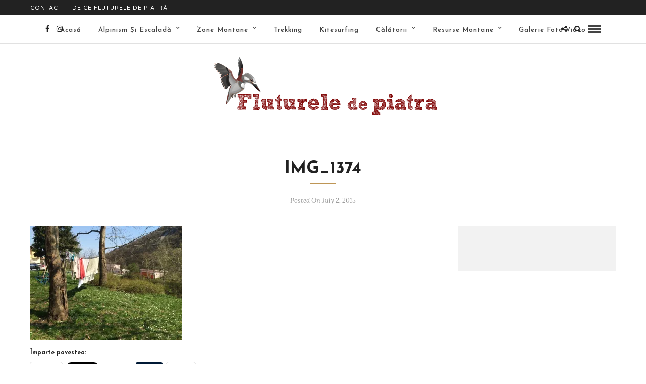

--- FILE ---
content_type: text/html; charset=UTF-8
request_url: https://flutureledepiatra.ro/pestera-ledenka-si-orasul-vratsa-bulgaria/img_1374/
body_size: 15386
content:
<!DOCTYPE html>
<html lang="en-US"
 xmlns:fb="http://www.facebook.com/2008/fbml" >
<head>

<link rel="profile" href="http://gmpg.org/xfn/11" />
<link rel="pingback" href="https://flutureledepiatra.ro/xmlrpc.php" />

			<link rel="shortcut icon" href="https://flutureledepiatra.ro/wp-content/uploads/2022/12/fdp-thumb-e1672503361335.png" />
 

<meta name='robots' content='index, follow, max-image-preview:large, max-snippet:-1, max-video-preview:-1' />

	<!-- This site is optimized with the Yoast SEO plugin v24.3 - https://yoast.com/wordpress/plugins/seo/ -->
	<title>- Fluturele de piatra</title>
	<link rel="canonical" href="https://flutureledepiatra.ro/pestera-ledenka-si-orasul-vratsa-bulgaria/img_1374/" />
	<meta property="og:locale" content="en_US" />
	<meta property="og:type" content="article" />
	<meta property="og:title" content="- Fluturele de piatra" />
	<meta property="og:url" content="https://flutureledepiatra.ro/pestera-ledenka-si-orasul-vratsa-bulgaria/img_1374/" />
	<meta property="og:site_name" content="Fluturele de piatra" />
	<meta property="article:publisher" content="https://www.facebook.com/IoanaAcsinia" />
	<meta property="og:image" content="https://flutureledepiatra.ro/pestera-ledenka-si-orasul-vratsa-bulgaria/img_1374" />
	<meta property="og:image:width" content="1024" />
	<meta property="og:image:height" content="768" />
	<meta property="og:image:type" content="image/jpeg" />
	<script data-jetpack-boost="ignore" type="application/ld+json" class="yoast-schema-graph">{"@context":"https://schema.org","@graph":[{"@type":"WebPage","@id":"https://flutureledepiatra.ro/pestera-ledenka-si-orasul-vratsa-bulgaria/img_1374/","url":"https://flutureledepiatra.ro/pestera-ledenka-si-orasul-vratsa-bulgaria/img_1374/","name":"- Fluturele de piatra","isPartOf":{"@id":"https://flutureledepiatra.ro/#website"},"primaryImageOfPage":{"@id":"https://flutureledepiatra.ro/pestera-ledenka-si-orasul-vratsa-bulgaria/img_1374/#primaryimage"},"image":{"@id":"https://flutureledepiatra.ro/pestera-ledenka-si-orasul-vratsa-bulgaria/img_1374/#primaryimage"},"thumbnailUrl":"https://i0.wp.com/flutureledepiatra.ro/wp-content/uploads/2015/07/IMG_1374.jpg?fit=3264%2C2448&ssl=1","datePublished":"2015-07-02T05:46:31+00:00","dateModified":"2015-07-02T05:46:31+00:00","breadcrumb":{"@id":"https://flutureledepiatra.ro/pestera-ledenka-si-orasul-vratsa-bulgaria/img_1374/#breadcrumb"},"inLanguage":"en-US","potentialAction":[{"@type":"ReadAction","target":["https://flutureledepiatra.ro/pestera-ledenka-si-orasul-vratsa-bulgaria/img_1374/"]}]},{"@type":"ImageObject","inLanguage":"en-US","@id":"https://flutureledepiatra.ro/pestera-ledenka-si-orasul-vratsa-bulgaria/img_1374/#primaryimage","url":"https://i0.wp.com/flutureledepiatra.ro/wp-content/uploads/2015/07/IMG_1374.jpg?fit=3264%2C2448&ssl=1","contentUrl":"https://i0.wp.com/flutureledepiatra.ro/wp-content/uploads/2015/07/IMG_1374.jpg?fit=3264%2C2448&ssl=1"},{"@type":"BreadcrumbList","@id":"https://flutureledepiatra.ro/pestera-ledenka-si-orasul-vratsa-bulgaria/img_1374/#breadcrumb","itemListElement":[{"@type":"ListItem","position":1,"name":"Peștera Ledenka și orașul Vratsa, Bulgaria","item":"https://flutureledepiatra.ro/pestera-ledenka-si-orasul-vratsa-bulgaria/"},{"@type":"ListItem","position":2,"name":"IMG_1374"}]},{"@type":"WebSite","@id":"https://flutureledepiatra.ro/#website","url":"https://flutureledepiatra.ro/","name":"Fluturele de piatra","description":"Cartea mea de aventuri","potentialAction":[{"@type":"SearchAction","target":{"@type":"EntryPoint","urlTemplate":"https://flutureledepiatra.ro/?s={search_term_string}"},"query-input":{"@type":"PropertyValueSpecification","valueRequired":true,"valueName":"search_term_string"}}],"inLanguage":"en-US"}]}</script>
	<!-- / Yoast SEO plugin. -->


<link rel='dns-prefetch' href='//secure.gravatar.com' />
<link rel='dns-prefetch' href='//stats.wp.com' />
<link rel='dns-prefetch' href='//fonts.googleapis.com' />
<link rel='dns-prefetch' href='//v0.wordpress.com' />
<link rel='preconnect' href='//i0.wp.com' />
<link rel='preconnect' href='//c0.wp.com' />
<link rel="alternate" type="application/rss+xml" title="Fluturele de piatra &raquo; Feed" href="https://flutureledepiatra.ro/feed/" />
<link rel="alternate" type="application/rss+xml" title="Fluturele de piatra &raquo; Comments Feed" href="https://flutureledepiatra.ro/comments/feed/" />
<meta charset="UTF-8" /><meta name="viewport" content="width=device-width, initial-scale=1, maximum-scale=1" /><meta name="format-detection" content="telephone=no"><link rel="alternate" type="application/rss+xml" title="Fluturele de piatra &raquo; IMG_1374 Comments Feed" href="https://flutureledepiatra.ro/pestera-ledenka-si-orasul-vratsa-bulgaria/img_1374/feed/" />
<link rel="alternate" title="oEmbed (JSON)" type="application/json+oembed" href="https://flutureledepiatra.ro/wp-json/oembed/1.0/embed?url=https%3A%2F%2Fflutureledepiatra.ro%2Fpestera-ledenka-si-orasul-vratsa-bulgaria%2Fimg_1374%2F" />
<link rel="alternate" title="oEmbed (XML)" type="text/xml+oembed" href="https://flutureledepiatra.ro/wp-json/oembed/1.0/embed?url=https%3A%2F%2Fflutureledepiatra.ro%2Fpestera-ledenka-si-orasul-vratsa-bulgaria%2Fimg_1374%2F&#038;format=xml" />
		<!-- This site uses the Google Analytics by ExactMetrics plugin v8.3.1 - Using Analytics tracking - https://www.exactmetrics.com/ -->
		<!-- Note: ExactMetrics is not currently configured on this site. The site owner needs to authenticate with Google Analytics in the ExactMetrics settings panel. -->
					<!-- No tracking code set -->
				<!-- / Google Analytics by ExactMetrics -->
		<style id='wp-img-auto-sizes-contain-inline-css' type='text/css'>
img:is([sizes=auto i],[sizes^="auto," i]){contain-intrinsic-size:3000px 1500px}
/*# sourceURL=wp-img-auto-sizes-contain-inline-css */
</style>
<link rel='stylesheet' id='cudazi-scroll-to-top-style-css' href='https://flutureledepiatra.ro/wp-content/plugins/cudazi-scroll-to-top/css/widget.css' type='text/css' media='all' />
<style id='wp-emoji-styles-inline-css' type='text/css'>

	img.wp-smiley, img.emoji {
		display: inline !important;
		border: none !important;
		box-shadow: none !important;
		height: 1em !important;
		width: 1em !important;
		margin: 0 0.07em !important;
		vertical-align: -0.1em !important;
		background: none !important;
		padding: 0 !important;
	}
/*# sourceURL=wp-emoji-styles-inline-css */
</style>
<link rel='stylesheet' id='wp-block-library-css' href='https://c0.wp.com/c/6.9/wp-includes/css/dist/block-library/style.min.css' type='text/css' media='all' />
<style id='global-styles-inline-css' type='text/css'>
:root{--wp--preset--aspect-ratio--square: 1;--wp--preset--aspect-ratio--4-3: 4/3;--wp--preset--aspect-ratio--3-4: 3/4;--wp--preset--aspect-ratio--3-2: 3/2;--wp--preset--aspect-ratio--2-3: 2/3;--wp--preset--aspect-ratio--16-9: 16/9;--wp--preset--aspect-ratio--9-16: 9/16;--wp--preset--color--black: #000000;--wp--preset--color--cyan-bluish-gray: #abb8c3;--wp--preset--color--white: #ffffff;--wp--preset--color--pale-pink: #f78da7;--wp--preset--color--vivid-red: #cf2e2e;--wp--preset--color--luminous-vivid-orange: #ff6900;--wp--preset--color--luminous-vivid-amber: #fcb900;--wp--preset--color--light-green-cyan: #7bdcb5;--wp--preset--color--vivid-green-cyan: #00d084;--wp--preset--color--pale-cyan-blue: #8ed1fc;--wp--preset--color--vivid-cyan-blue: #0693e3;--wp--preset--color--vivid-purple: #9b51e0;--wp--preset--gradient--vivid-cyan-blue-to-vivid-purple: linear-gradient(135deg,rgb(6,147,227) 0%,rgb(155,81,224) 100%);--wp--preset--gradient--light-green-cyan-to-vivid-green-cyan: linear-gradient(135deg,rgb(122,220,180) 0%,rgb(0,208,130) 100%);--wp--preset--gradient--luminous-vivid-amber-to-luminous-vivid-orange: linear-gradient(135deg,rgb(252,185,0) 0%,rgb(255,105,0) 100%);--wp--preset--gradient--luminous-vivid-orange-to-vivid-red: linear-gradient(135deg,rgb(255,105,0) 0%,rgb(207,46,46) 100%);--wp--preset--gradient--very-light-gray-to-cyan-bluish-gray: linear-gradient(135deg,rgb(238,238,238) 0%,rgb(169,184,195) 100%);--wp--preset--gradient--cool-to-warm-spectrum: linear-gradient(135deg,rgb(74,234,220) 0%,rgb(151,120,209) 20%,rgb(207,42,186) 40%,rgb(238,44,130) 60%,rgb(251,105,98) 80%,rgb(254,248,76) 100%);--wp--preset--gradient--blush-light-purple: linear-gradient(135deg,rgb(255,206,236) 0%,rgb(152,150,240) 100%);--wp--preset--gradient--blush-bordeaux: linear-gradient(135deg,rgb(254,205,165) 0%,rgb(254,45,45) 50%,rgb(107,0,62) 100%);--wp--preset--gradient--luminous-dusk: linear-gradient(135deg,rgb(255,203,112) 0%,rgb(199,81,192) 50%,rgb(65,88,208) 100%);--wp--preset--gradient--pale-ocean: linear-gradient(135deg,rgb(255,245,203) 0%,rgb(182,227,212) 50%,rgb(51,167,181) 100%);--wp--preset--gradient--electric-grass: linear-gradient(135deg,rgb(202,248,128) 0%,rgb(113,206,126) 100%);--wp--preset--gradient--midnight: linear-gradient(135deg,rgb(2,3,129) 0%,rgb(40,116,252) 100%);--wp--preset--font-size--small: 13px;--wp--preset--font-size--medium: 20px;--wp--preset--font-size--large: 36px;--wp--preset--font-size--x-large: 42px;--wp--preset--spacing--20: 0.44rem;--wp--preset--spacing--30: 0.67rem;--wp--preset--spacing--40: 1rem;--wp--preset--spacing--50: 1.5rem;--wp--preset--spacing--60: 2.25rem;--wp--preset--spacing--70: 3.38rem;--wp--preset--spacing--80: 5.06rem;--wp--preset--shadow--natural: 6px 6px 9px rgba(0, 0, 0, 0.2);--wp--preset--shadow--deep: 12px 12px 50px rgba(0, 0, 0, 0.4);--wp--preset--shadow--sharp: 6px 6px 0px rgba(0, 0, 0, 0.2);--wp--preset--shadow--outlined: 6px 6px 0px -3px rgb(255, 255, 255), 6px 6px rgb(0, 0, 0);--wp--preset--shadow--crisp: 6px 6px 0px rgb(0, 0, 0);}:where(.is-layout-flex){gap: 0.5em;}:where(.is-layout-grid){gap: 0.5em;}body .is-layout-flex{display: flex;}.is-layout-flex{flex-wrap: wrap;align-items: center;}.is-layout-flex > :is(*, div){margin: 0;}body .is-layout-grid{display: grid;}.is-layout-grid > :is(*, div){margin: 0;}:where(.wp-block-columns.is-layout-flex){gap: 2em;}:where(.wp-block-columns.is-layout-grid){gap: 2em;}:where(.wp-block-post-template.is-layout-flex){gap: 1.25em;}:where(.wp-block-post-template.is-layout-grid){gap: 1.25em;}.has-black-color{color: var(--wp--preset--color--black) !important;}.has-cyan-bluish-gray-color{color: var(--wp--preset--color--cyan-bluish-gray) !important;}.has-white-color{color: var(--wp--preset--color--white) !important;}.has-pale-pink-color{color: var(--wp--preset--color--pale-pink) !important;}.has-vivid-red-color{color: var(--wp--preset--color--vivid-red) !important;}.has-luminous-vivid-orange-color{color: var(--wp--preset--color--luminous-vivid-orange) !important;}.has-luminous-vivid-amber-color{color: var(--wp--preset--color--luminous-vivid-amber) !important;}.has-light-green-cyan-color{color: var(--wp--preset--color--light-green-cyan) !important;}.has-vivid-green-cyan-color{color: var(--wp--preset--color--vivid-green-cyan) !important;}.has-pale-cyan-blue-color{color: var(--wp--preset--color--pale-cyan-blue) !important;}.has-vivid-cyan-blue-color{color: var(--wp--preset--color--vivid-cyan-blue) !important;}.has-vivid-purple-color{color: var(--wp--preset--color--vivid-purple) !important;}.has-black-background-color{background-color: var(--wp--preset--color--black) !important;}.has-cyan-bluish-gray-background-color{background-color: var(--wp--preset--color--cyan-bluish-gray) !important;}.has-white-background-color{background-color: var(--wp--preset--color--white) !important;}.has-pale-pink-background-color{background-color: var(--wp--preset--color--pale-pink) !important;}.has-vivid-red-background-color{background-color: var(--wp--preset--color--vivid-red) !important;}.has-luminous-vivid-orange-background-color{background-color: var(--wp--preset--color--luminous-vivid-orange) !important;}.has-luminous-vivid-amber-background-color{background-color: var(--wp--preset--color--luminous-vivid-amber) !important;}.has-light-green-cyan-background-color{background-color: var(--wp--preset--color--light-green-cyan) !important;}.has-vivid-green-cyan-background-color{background-color: var(--wp--preset--color--vivid-green-cyan) !important;}.has-pale-cyan-blue-background-color{background-color: var(--wp--preset--color--pale-cyan-blue) !important;}.has-vivid-cyan-blue-background-color{background-color: var(--wp--preset--color--vivid-cyan-blue) !important;}.has-vivid-purple-background-color{background-color: var(--wp--preset--color--vivid-purple) !important;}.has-black-border-color{border-color: var(--wp--preset--color--black) !important;}.has-cyan-bluish-gray-border-color{border-color: var(--wp--preset--color--cyan-bluish-gray) !important;}.has-white-border-color{border-color: var(--wp--preset--color--white) !important;}.has-pale-pink-border-color{border-color: var(--wp--preset--color--pale-pink) !important;}.has-vivid-red-border-color{border-color: var(--wp--preset--color--vivid-red) !important;}.has-luminous-vivid-orange-border-color{border-color: var(--wp--preset--color--luminous-vivid-orange) !important;}.has-luminous-vivid-amber-border-color{border-color: var(--wp--preset--color--luminous-vivid-amber) !important;}.has-light-green-cyan-border-color{border-color: var(--wp--preset--color--light-green-cyan) !important;}.has-vivid-green-cyan-border-color{border-color: var(--wp--preset--color--vivid-green-cyan) !important;}.has-pale-cyan-blue-border-color{border-color: var(--wp--preset--color--pale-cyan-blue) !important;}.has-vivid-cyan-blue-border-color{border-color: var(--wp--preset--color--vivid-cyan-blue) !important;}.has-vivid-purple-border-color{border-color: var(--wp--preset--color--vivid-purple) !important;}.has-vivid-cyan-blue-to-vivid-purple-gradient-background{background: var(--wp--preset--gradient--vivid-cyan-blue-to-vivid-purple) !important;}.has-light-green-cyan-to-vivid-green-cyan-gradient-background{background: var(--wp--preset--gradient--light-green-cyan-to-vivid-green-cyan) !important;}.has-luminous-vivid-amber-to-luminous-vivid-orange-gradient-background{background: var(--wp--preset--gradient--luminous-vivid-amber-to-luminous-vivid-orange) !important;}.has-luminous-vivid-orange-to-vivid-red-gradient-background{background: var(--wp--preset--gradient--luminous-vivid-orange-to-vivid-red) !important;}.has-very-light-gray-to-cyan-bluish-gray-gradient-background{background: var(--wp--preset--gradient--very-light-gray-to-cyan-bluish-gray) !important;}.has-cool-to-warm-spectrum-gradient-background{background: var(--wp--preset--gradient--cool-to-warm-spectrum) !important;}.has-blush-light-purple-gradient-background{background: var(--wp--preset--gradient--blush-light-purple) !important;}.has-blush-bordeaux-gradient-background{background: var(--wp--preset--gradient--blush-bordeaux) !important;}.has-luminous-dusk-gradient-background{background: var(--wp--preset--gradient--luminous-dusk) !important;}.has-pale-ocean-gradient-background{background: var(--wp--preset--gradient--pale-ocean) !important;}.has-electric-grass-gradient-background{background: var(--wp--preset--gradient--electric-grass) !important;}.has-midnight-gradient-background{background: var(--wp--preset--gradient--midnight) !important;}.has-small-font-size{font-size: var(--wp--preset--font-size--small) !important;}.has-medium-font-size{font-size: var(--wp--preset--font-size--medium) !important;}.has-large-font-size{font-size: var(--wp--preset--font-size--large) !important;}.has-x-large-font-size{font-size: var(--wp--preset--font-size--x-large) !important;}
/*# sourceURL=global-styles-inline-css */
</style>

<style id='classic-theme-styles-inline-css' type='text/css'>
/*! This file is auto-generated */
.wp-block-button__link{color:#fff;background-color:#32373c;border-radius:9999px;box-shadow:none;text-decoration:none;padding:calc(.667em + 2px) calc(1.333em + 2px);font-size:1.125em}.wp-block-file__button{background:#32373c;color:#fff;text-decoration:none}
/*# sourceURL=/wp-includes/css/classic-themes.min.css */
</style>
<link rel='stylesheet' id='grandblog-reset-css-css' href='https://flutureledepiatra.ro/wp-content/themes/grandblog/css/reset.css' type='text/css' media='all' />
<link rel='stylesheet' id='grandblog-wordpress-css-css' href='https://flutureledepiatra.ro/wp-content/themes/grandblog/css/wordpress.css' type='text/css' media='all' />
<link rel='stylesheet' id='grandblog-animation-css' href='https://flutureledepiatra.ro/wp-content/themes/grandblog/css/animation.css' type='text/css' media='all' />
<link rel='stylesheet' id='grandblog-magnific-popup-css-css' href='https://flutureledepiatra.ro/wp-content/themes/grandblog/css/magnific-popup.css' type='text/css' media='all' />
<link rel='stylesheet' id='grandblog-jquery-ui-css-css' href='https://flutureledepiatra.ro/wp-content/themes/grandblog/css/jqueryui/custom.css' type='text/css' media='all' />
<link rel='stylesheet' id='grandblog-flexslider-css-css' href='https://flutureledepiatra.ro/wp-content/themes/grandblog/js/flexslider/flexslider.css' type='text/css' media='all' />
<link rel='stylesheet' id='grandblog-tooltipster-css-css' href='https://flutureledepiatra.ro/wp-content/themes/grandblog/css/tooltipster.css' type='text/css' media='all' />
<link rel='stylesheet' id='grandblog-screen-css-css' href='https://flutureledepiatra.ro/wp-content/themes/grandblog/css/screen.css' type='text/css' media='all' />
<link rel='stylesheet' id='grandblog-fonts-css' href='https://fonts.googleapis.com/css?family=Varela+Round%3A300%2C400%2C600%2C700%2C900%2C400italic%7CJosefin+Sans%3A300%2C400%2C600%2C700%2C900%2C400italic%7CLora%3A300%2C400%2C600%2C700%2C900%2C400italic&#038;subset=latin%2Ccyrillic-ext%2Cgreek-ext%2Ccyrillic' type='text/css' media='all' />
<link rel='stylesheet' id='grandblog-fontawesome-css-css' href='https://flutureledepiatra.ro/wp-content/themes/grandblog/css/font-awesome.min.css' type='text/css' media='all' />
<link rel='stylesheet' id='grandblog-script-custom-css-css' href='https://flutureledepiatra.ro/wp-content/themes/grandblog/templates/script-custom-css.php' type='text/css' media='all' />
<link rel='stylesheet' id='jetpack-subscriptions-css' href='https://c0.wp.com/p/jetpack/14.2.1/modules/subscriptions/subscriptions.css' type='text/css' media='all' />
<link rel='stylesheet' id='slb_core-css' href='https://flutureledepiatra.ro/wp-content/plugins/simple-lightbox/client/css/app.css' type='text/css' media='all' />
<link rel='stylesheet' id='wp_review-style-css' href='https://flutureledepiatra.ro/wp-content/plugins/wp-review/public/css/wp-review.css' type='text/css' media='all' />
<link rel='stylesheet' id='grandblog-script-responsive-css-css' href='https://flutureledepiatra.ro/wp-content/themes/grandblog/css/grid.css' type='text/css' media='all' />
<link rel='stylesheet' id='kirki_google_fonts-css' href='https://fonts.googleapis.com/css?family=Varela+Round%7CJosefin+Sans%3A600%7CLora&#038;subset' type='text/css' media='all' />
<link rel='stylesheet' id='kirki-styles-global-css' href='https://flutureledepiatra.ro/wp-content/themes/grandblog/modules/kirki/assets/css/kirki-styles.css' type='text/css' media='all' />
<style id='kirki-styles-global-inline-css' type='text/css'>
body, input[type=text], input[type=email], input[type=url], input[type=password], textarea{font-family:"Varela Round", Helvetica, Arial, sans-serif;}body{font-size:17px;}h1, h2, h3, h4, h5, h6, h7, blockquote{font-family:"Josefin Sans", Helvetica, Arial, sans-serif;}h1, h2, h3, h4, h5, h6, h7{font-weight:900;}h1{font-size:34px;}h2{font-size:30px;}h3{font-size:26px;}h4{font-size:22px;}h5{font-size:18px;}h6{font-size:16px;}body, #gallery_lightbox h2, .slider_wrapper .gallery_image_caption h2, .post_info a{color:#444444;}::selection{background-color:#444444;}a{color:#d54d4d;}a:hover, a:active, .post_info_comment a i{color:#222222;}h1, h2, h3, h4, h5, pre, code, tt, blockquote, .post_header h5 a, .post_header h3 a, .post_header.grid h6 a, .post_header.fullwidth h4 a, .post_header h5 a, blockquote, .site_loading_logo_item i{color:#222222;}#social_share_wrapper, hr, #social_share_wrapper, .post.type-post, .comment .right, .widget_tag_cloud div a, .meta-tags a, .tag_cloud a, #footer, #post_more_wrapper, #page_content_wrapper .inner .sidebar_wrapper ul.sidebar_widget li.widget_nav_menu ul.menu li.current-menu-item a, .page_content_wrapper .inner .sidebar_wrapper ul.sidebar_widget li.widget_nav_menu ul.menu li.current-menu-item a, #autocomplete, .page_tagline{border-color:#e1e1e1;}input[type=text], input[type=password], input[type=email], input[type=url], textarea{background-color:#dc8d8d;color:#000;border-color:#cf2a2a;}input[type=text]:focus, input[type=password]:focus, input[type=email]:focus, input[type=url]:focus, textarea:focus{border-color:#cb7072;}input[type=submit], input[type=button], a.button, .button{font-family:"Josefin Sans", Helvetica, Arial, sans-serif;background-color:#888888;color:#ffffff;border-color:#888888;}.frame_top, .frame_bottom, .frame_left, .frame_right{background:#222222;}#menu_wrapper .nav ul li a, #menu_wrapper div .nav li > a{font-family:"Josefin Sans", Helvetica, Arial, sans-serif;font-size:13px;font-weight:600;letter-spacing:1px;text-transform:capitalize;color:#444444;}#menu_wrapper .nav ul li a.hover, #menu_wrapper .nav ul li a:hover, #menu_wrapper div .nav li a.hover, #menu_wrapper div .nav li a:hover{color:#222222;}#menu_wrapper div .nav > li.current-menu-item > a, #menu_wrapper div .nav > li.current-menu-parent > a, #menu_wrapper div .nav > li.current-menu-ancestor > a{color:#222222;}.top_bar{background-color:#ffffff;}#menu_wrapper .nav ul li ul li a, #menu_wrapper div .nav li ul li a, #menu_wrapper div .nav li.current-menu-parent ul li a{font-size:11px;font-weight:900;letter-spacing:1px;text-transform:uppercase;color:#444444;}.mobile_main_nav li a:hover, .mobile_main_nav li a:active, #sub_menu li a:hover, #sub_menu li a:active, .mobile_menu_wrapper .sidebar_wrapper h2.widgettitle{color:#222222;}#menu_wrapper .nav ul li ul li a:hover, #menu_wrapper div .nav li ul li a:hover, #menu_wrapper div .nav li.current-menu-parent ul li a:hover, #menu_wrapper .nav ul li.megamenu ul li ul li a:hover, #menu_wrapper div .nav li.megamenu ul li ul li a:hover, #menu_wrapper .nav ul li.megamenu ul li ul li a:active, #menu_wrapper div .nav li.megamenu ul li ul li a:active{background:#ffffff;}#menu_wrapper .nav ul li ul, #menu_wrapper div .nav li ul{background:#ffffff;border-color:#e1e1e1;}#menu_wrapper div .nav li.megamenu ul li > a, #menu_wrapper div .nav li.megamenu ul li > a:hover, #menu_wrapper div .nav li.megamenu ul li > a:active{color:#222222;}#menu_wrapper div .nav li.megamenu ul li{border-color:#eeeeee;}.above_top_bar{background:#222222;}#top_menu li a, .top_contact_info, .top_contact_info i, .top_contact_info a, .top_contact_info a:hover, .top_contact_info a:active{color:#ffffff;}.mobile_menu_wrapper #searchform{background:#ebebeb;}.mobile_menu_wrapper #searchform input[type=text], .mobile_menu_wrapper #searchform button i{color:#222222;}.mobile_menu_wrapper{background-color:#ffffff;}.mobile_main_nav li a, #sub_menu li a{font-family:"Josefin Sans", Helvetica, Arial, sans-serif;font-size:11px;text-transform:uppercase;letter-spacing:2px;}.mobile_main_nav li a, #sub_menu li a, .mobile_menu_wrapper .sidebar_wrapper a, .mobile_menu_wrapper .sidebar_wrapper, #close_mobile_menu i{color:#444444;}#post_featured_slider, #page_caption.hasbg, #horizontal_gallery.tg_post{margin-top:-80px;}#page_caption{background-color:#f2f2f2;padding-top:40px;padding-bottom:40px;}#page_caption h1{font-size:40px;}#page_caption h1, .post_caption h1{font-weight:900;text-transform:none;letter-spacing:0px;color:#222222;}#page_caption.hasbg{height:500px;}.page_tagline{color:#999999;font-size:11px;font-weight:400;letter-spacing:2px;text-transform:uppercase;}#page_content_wrapper .sidebar .content .sidebar_widget li h2.widgettitle, h2.widgettitle, h5.widgettitle{font-family:"Varela Round", Helvetica, Arial, sans-serif;font-size:11px;font-weight:900;letter-spacing:2px;text-transform:uppercase;color:#222222;}#page_content_wrapper .inner .sidebar_wrapper, .page_content_wrapper .inner .sidebar_wrapper{background:#f2f2f2;}#page_content_wrapper .inner .sidebar_wrapper .sidebar .content, .page_content_wrapper .inner .sidebar_wrapper .sidebar .content{color:#444444;}#page_content_wrapper .inner .sidebar_wrapper a, .page_content_wrapper .inner .sidebar_wrapper a{color:#222222;}#page_content_wrapper .inner .sidebar_wrapper a:hover, #page_content_wrapper .inner .sidebar_wrapper a:active, .page_content_wrapper .inner .sidebar_wrapper a:hover, .page_content_wrapper .inner .sidebar_wrapper a:active{color:#999999;}.footer_bar{background-color:#ffffff;}#footer, #copyright{color:#444444;}#copyright a, #copyright a:active, #footer a, #footer a:active{color:#222222;}#copyright a:hover, #footer a:hover, .social_wrapper ul li a:hover{color:#000000;}.footer_bar_wrapper, .footer_bar{border-color:#e1e1e1;}#footer .widget_tag_cloud div a{background:#e1e1e1;}.footer_bar_wrapper .social_wrapper ul li a{color:#222222;}.post_header:not(.single) h5, body.single-post .post_header_title h1, #post_featured_slider li .slider_image .slide_post h2, .post_related strong, .post_info_comment, .pagination a{font-family:"Josefin Sans", Helvetica, Arial, sans-serif;}.post_header:not(.single) h5, body.single-post .post_header_title h1, #post_featured_slider li .slider_image .slide_post h2, #page_content_wrapper .posts.blog li a, .page_content_wrapper .posts.blog li a, #page_content_wrapper .sidebar .content .sidebar_widget > li.widget_recent_entries ul li a, #autocomplete li strong, .post_related strong, #footer ul.sidebar_widget .posts.blog li a{text-transform:none;letter-spacing:0px;}.post_info_date, .post_attribute, .comment_date, .post-date, #post_featured_slider li .slider_image .slide_post .slide_post_date, .post_info_comment, .slide_post_excerpt{font-family:Lora, Georgia, serif;}.post_info_cat a, .post_info_cat{color:#be9656;}hr.title_break{border-color:#be9656;}#post_info_bar #post_indicator{background:#be9656;}
/*# sourceURL=kirki-styles-global-inline-css */
</style>
<link rel='stylesheet' id='sharedaddy-css' href='https://c0.wp.com/p/jetpack/14.2.1/modules/sharedaddy/sharing.css' type='text/css' media='all' />
<link rel='stylesheet' id='social-logos-css' href='https://c0.wp.com/p/jetpack/14.2.1/_inc/social-logos/social-logos.min.css' type='text/css' media='all' />



<link rel="https://api.w.org/" href="https://flutureledepiatra.ro/wp-json/" /><link rel="alternate" title="JSON" type="application/json" href="https://flutureledepiatra.ro/wp-json/wp/v2/media/9858" /><link rel="EditURI" type="application/rsd+xml" title="RSD" href="https://flutureledepiatra.ro/xmlrpc.php?rsd" />

<link rel='shortlink' href='https://wp.me/a2fB2J-2z0' />
<meta property="fb:app_id" content="990441294312050"/>
<meta property="fb:admins" content=""/>
<meta property="og:locale" content="ro_RO" />
<meta property="og:locale:alternate" content="ro_RO" />
	<style>img#wpstats{display:none}</style>
				
				<style>
			.no-js img.lazyload {
				display: none;
			}

			figure.wp-block-image img.lazyloading {
				min-width: 150px;
			}

						.lazyload, .lazyloading {
				opacity: 0;
			}

			.lazyloaded {
				opacity: 1;
				transition: opacity 400ms;
				transition-delay: 0ms;
			}

					</style>
				<style type="text/css" id="wp-custom-css">
			#logo_right_button { 
	z-index: 100;
}

.fancybox-container .fancybox-inner .fancybox-slide {
	height: 100% !important;
}

#logo_wrapper {
	padding: 25px 0 25px 0;
	margin-bottom: 35px;
}

#logo_wrapper #custom_logo>img {
	height: inherit;
	width: inherit;
}

/* hack not to show broken gallery */
html, body {
	overflow: auto !important;
}
html.slb_overlay,
html.slb_overlay body {
	overflow: hidden !important;
}

.jp-carousel-wrap {
	display: none !important;
}

/* tried to solve the carousel issues - not finished */
/* .jp-carousel-wrap {
	position: relative !important;
}

.jp-carousel-overlay {
	z-index: auto;
}

.jp-carousel {
	height: inherit;
}

.jp-carousel-slide {
	max-height: inherit;
} */		</style>
		</head>

<body class="attachment wp-singular attachment-template-default single single-attachment postid-9858 attachmentid-9858 attachment-jpeg wp-theme-grandblog">

		<input type="hidden" id="pp_enable_right_click" name="pp_enable_right_click" value=""/>
	<input type="hidden" id="pp_enable_dragging" name="pp_enable_dragging" value=""/>
	<input type="hidden" id="pp_image_path" name="pp_image_path" value="https://flutureledepiatra.ro/wp-content/themes/grandblog/images/"/>
	<input type="hidden" id="pp_homepage_url" name="pp_homepage_url" value="https://flutureledepiatra.ro/"/>
	<input type="hidden" id="pp_ajax_search" name="pp_ajax_search" value="1"/>
	<input type="hidden" id="pp_fixed_menu" name="pp_fixed_menu" value="1"/>
	<input type="hidden" id="pp_topbar" name="pp_topbar" value="1"/>
	<input type="hidden" id="pp_page_title_img_blur" name="pp_page_title_img_blur" value="1"/>
	<input type="hidden" id="tg_blog_slider_layout" name="tg_blog_slider_layout" value="slider"/>
	<input type="hidden" id="pp_back" name="pp_back" value="Back"/>
	
		<input type="hidden" id="pp_footer_style" name="pp_footer_style" value="0"/>
	
	<!-- Begin mobile menu -->
	<a id="close_mobile_menu" href="javascript:;"></a>
	<div class="mobile_menu_wrapper">
		    	<form role="search" method="get" name="searchform" id="searchform" action="https://flutureledepiatra.ro//">
    	    <div>
    	    	<input type="text" value="" name="s" id="s" autocomplete="off" placeholder="Search..."/>
    	    	<button>
    	        	<i class="fa fa-search"></i>
    	        </button>
    	    </div>
    	    <div id="autocomplete"></div>
    	</form>
    	    	
	    <div class="menu-bara-principala-container"><ul id="mobile_main_menu" class="mobile_main_nav"><li id="menu-item-14544" class="menu-item menu-item-type-custom menu-item-object-custom menu-item-home menu-item-14544"><a href="http://flutureledepiatra.ro/">Acasă</a></li>
<li id="menu-item-6171" class="menu-item menu-item-type-taxonomy menu-item-object-category menu-item-has-children menu-item-6171"><a href="https://flutureledepiatra.ro/category/trasee-la-munte/">Alpinism și escaladă</a>
<ul class="sub-menu">
	<li id="menu-item-5251" class="menu-item menu-item-type-post_type menu-item-object-page menu-item-5251"><a href="https://flutureledepiatra.ro/arhiva-ture-2/clasificare-masive-montane/">Trasee în România clasificate pe Munți</a></li>
	<li id="menu-item-7877" class="menu-item menu-item-type-post_type menu-item-object-page menu-item-7877"><a href="https://flutureledepiatra.ro/arhiva-ture-2/trasee-montane-in-europa/">Trasee montane în Europa</a></li>
</ul>
</li>
<li id="menu-item-6803" class="menu-item menu-item-type-taxonomy menu-item-object-category menu-item-has-children menu-item-6803"><a href="https://flutureledepiatra.ro/category/trasee-la-munte/">Zone Montane</a>
<ul class="sub-menu">
	<li id="menu-item-5748" class="menu-item menu-item-type-taxonomy menu-item-object-category menu-item-5748"><a href="https://flutureledepiatra.ro/category/trasee-la-munte/muntii-apuseni/">Muntii Apuseni</a></li>
	<li id="menu-item-10975" class="menu-item menu-item-type-taxonomy menu-item-object-category menu-item-10975"><a href="https://flutureledepiatra.ro/category/trasee-la-munte/muntii-baiului/">Munții Baiului</a></li>
	<li id="menu-item-5739" class="menu-item menu-item-type-taxonomy menu-item-object-category menu-item-5739"><a href="https://flutureledepiatra.ro/category/trasee-la-munte/muntii-bucegi-trasee/">Munții Bucegi</a></li>
	<li id="menu-item-5738" class="menu-item menu-item-type-taxonomy menu-item-object-category menu-item-5738"><a href="https://flutureledepiatra.ro/category/trasee-la-munte/baile-herculane-trasee/">Baile Herculane</a></li>
	<li id="menu-item-5741" class="menu-item menu-item-type-taxonomy menu-item-object-category menu-item-5741"><a href="https://flutureledepiatra.ro/category/trasee-la-munte/ceahlau/">Munții Ceahlau</a></li>
	<li id="menu-item-5742" class="menu-item menu-item-type-taxonomy menu-item-object-category menu-item-5742"><a href="https://flutureledepiatra.ro/category/trasee-la-munte/cheile-bicaz-trasee/">Cheile Bicaz</a></li>
	<li id="menu-item-5743" class="menu-item menu-item-type-taxonomy menu-item-object-category menu-item-5743"><a href="https://flutureledepiatra.ro/category/trasee-la-munte/cheile-turzii-trasee/">Cheile Turzii</a></li>
	<li id="menu-item-5744" class="menu-item menu-item-type-taxonomy menu-item-object-category menu-item-5744"><a href="https://flutureledepiatra.ro/category/trasee-la-munte/ciucas/">Munții Ciucaş</a></li>
	<li id="menu-item-5745" class="menu-item menu-item-type-taxonomy menu-item-object-category menu-item-has-children menu-item-5745"><a href="https://flutureledepiatra.ro/category/trasee-la-munte/europa/">Europa</a>
	<ul class="sub-menu">
		<li id="menu-item-5737" class="menu-item menu-item-type-taxonomy menu-item-object-category menu-item-5737"><a href="https://flutureledepiatra.ro/category/trasee-la-munte/europa/alpi/">Alpi</a></li>
		<li id="menu-item-5740" class="menu-item menu-item-type-taxonomy menu-item-object-category menu-item-5740"><a href="https://flutureledepiatra.ro/category/trasee-la-munte/europa/bulgaria/">Bulgaria</a></li>
		<li id="menu-item-5845" class="menu-item menu-item-type-taxonomy menu-item-object-category menu-item-5845"><a href="https://flutureledepiatra.ro/category/trasee-la-munte/europa/escalada-in-belgia/">Escalada in Belgia</a></li>
		<li id="menu-item-7611" class="menu-item menu-item-type-taxonomy menu-item-object-category menu-item-7611"><a href="https://flutureledepiatra.ro/category/trasee-la-munte/europa/croatia/">Croatia</a></li>
	</ul>
</li>
	<li id="menu-item-5746" class="menu-item menu-item-type-taxonomy menu-item-object-category menu-item-5746"><a href="https://flutureledepiatra.ro/category/trasee-la-munte/fagaras/">Munții Făgăraş</a></li>
	<li id="menu-item-5747" class="menu-item menu-item-type-taxonomy menu-item-object-category menu-item-5747"><a href="https://flutureledepiatra.ro/category/trasee-la-munte/iezer-trasee/">Munții Iezer</a></li>
	<li id="menu-item-7239" class="menu-item menu-item-type-taxonomy menu-item-object-category menu-item-7239"><a href="https://flutureledepiatra.ro/category/trasee-la-munte/muntii-macin/">Muntii Macin</a></li>
	<li id="menu-item-5749" class="menu-item menu-item-type-taxonomy menu-item-object-category menu-item-5749"><a href="https://flutureledepiatra.ro/category/trasee-la-munte/muntii-mehedinti-trasee/">Munţii Mehedinţi</a></li>
	<li id="menu-item-5750" class="menu-item menu-item-type-taxonomy menu-item-object-category menu-item-5750"><a href="https://flutureledepiatra.ro/category/trasee-la-munte/piatra-craiului-trasee/">Piatra Craiului</a></li>
	<li id="menu-item-5751" class="menu-item menu-item-type-taxonomy menu-item-object-category menu-item-5751"><a href="https://flutureledepiatra.ro/category/trasee-la-munte/postavarul-trasee/">Masivul Postăvarul</a></li>
	<li id="menu-item-5752" class="menu-item menu-item-type-taxonomy menu-item-object-category menu-item-5752"><a href="https://flutureledepiatra.ro/category/trasee-la-munte/retezat-godeanu/">Retezat-Godeanu</a></li>
</ul>
</li>
<li id="menu-item-10582" class="menu-item menu-item-type-post_type menu-item-object-page menu-item-10582"><a href="https://flutureledepiatra.ro/trekking/">Trekking</a></li>
<li id="menu-item-15753" class="menu-item menu-item-type-taxonomy menu-item-object-category menu-item-15753"><a href="https://flutureledepiatra.ro/category/kitesurfing/">Kitesurfing</a></li>
<li id="menu-item-5846" class="menu-item menu-item-type-taxonomy menu-item-object-category menu-item-has-children menu-item-5846"><a href="https://flutureledepiatra.ro/category/jurnal-calatorii/">Călătorii</a>
<ul class="sub-menu">
	<li id="menu-item-5248" class="menu-item menu-item-type-post_type menu-item-object-page menu-item-5248"><a href="https://flutureledepiatra.ro/calatorii-in-romania/">Călătorii în România</a></li>
	<li id="menu-item-5249" class="menu-item menu-item-type-post_type menu-item-object-page menu-item-5249"><a href="https://flutureledepiatra.ro/calatorii-in-europa-2/">Călătorii în Europa</a></li>
	<li id="menu-item-11642" class="menu-item menu-item-type-taxonomy menu-item-object-category menu-item-11642"><a href="https://flutureledepiatra.ro/category/jurnal-calatorii/calatorii-in-asia/">Călătorii în Asia</a></li>
</ul>
</li>
<li id="menu-item-7111" class="menu-item menu-item-type-post_type menu-item-object-page menu-item-has-children menu-item-7111"><a href="https://flutureledepiatra.ro/resurse/">Resurse montane</a>
<ul class="sub-menu">
	<li id="menu-item-10283" class="menu-item menu-item-type-taxonomy menu-item-object-category menu-item-10283"><a href="https://flutureledepiatra.ro/category/resurse-montane/interviuri/">Interviuri</a></li>
</ul>
</li>
<li id="menu-item-5915" class="menu-item menu-item-type-post_type menu-item-object-page menu-item-5915"><a href="https://flutureledepiatra.ro/galerie-foto-video/">Galerie foto-video</a></li>
</ul></div>		
		<!-- Begin side menu sidebar -->
		<div class="page_content_wrapper">
			<div class="sidebar_wrapper">
		        <div class="sidebar">
		        
		        	<div class="content">
		        
		        		<ul class="sidebar_widget">
		        		<li id="nav_menu-3" class="widget widget_nav_menu"><h2 class="widgettitle">Resurse montane</h2>
<div class="menu-footer-container"><ul id="menu-footer" class="menu"><li id="menu-item-10253" class="menu-item menu-item-type-custom menu-item-object-custom menu-item-10253"><a href="http://flutureledepiatra.ro/2012/05/29/sali-de-escalada-in-bucuresti/">Săli de escaladă în București</a></li>
<li id="menu-item-10254" class="menu-item menu-item-type-custom menu-item-object-custom menu-item-10254"><a href="http://flutureledepiatra.ro/2015/07/07/carti-despre-munte-alpinism-explorare/">Cărți despre alpinism &#038; munte</a></li>
<li id="menu-item-10255" class="menu-item menu-item-type-custom menu-item-object-custom menu-item-10255"><a href="http://flutureledepiatra.ro/category/resurse-montane/interviuri/">Interviuri cățărători</a></li>
</ul></div></li>
		        		</ul>
		        	
		        	</div>
		    
		        </div>
			</div>
		</div>
		<!-- End side menu sidebar -->
	</div>
	<!-- End mobile menu -->

	<!-- Begin template wrapper -->
	<div id="wrapper">
	
	
<div class="header_style_wrapper">

<!-- Begin top bar -->
<div class="above_top_bar">
    <div class="page_content_wrapper">
    
    <div class="top_contact_info">
				    </div>
    	
    <div class="menu-meniu-la-ioana-container"><ul id="top_menu" class="top_nav"><li id="menu-item-5254" class="menu-item menu-item-type-post_type menu-item-object-page menu-item-5254"><a href="https://flutureledepiatra.ro/about/">Contact</a></li>
<li id="menu-item-6181" class="menu-item menu-item-type-post_type menu-item-object-page menu-item-6181"><a href="https://flutureledepiatra.ro/de-ce-fluturele-de-piatra/">De ce Fluturele de Piatră</a></li>
</ul></div>    <br class="clear"/>
    </div>
</div>
<!-- End top bar -->

<div class="top_bar">

		<div id="menu_wrapper">
		<div class="social_wrapper">
    <ul>
    	    	<li class="facebook"><a  href="https://www.facebook.com/IoanaAcsinia"><i class="fa fa-facebook"></i></a></li>
    	    	    	    	    	    	    	    	    	    	                <li class="instagram"><a  title="Instagram" href="http://instagram.com/https://instagram.com/ioanaacsinia/"><i class="fa fa-instagram"></i></a></li>
                    </ul>
</div>		
			        <div id="nav_wrapper">
	        	<div class="nav_wrapper_inner">
	        		<div id="menu_border_wrapper">
	        			<div class="menu-bara-principala-container"><ul id="main_menu" class="nav"><li class="menu-item menu-item-type-custom menu-item-object-custom menu-item-home menu-item-14544"><a href="http://flutureledepiatra.ro/">Acasă</a></li>
<li class="menu-item menu-item-type-taxonomy menu-item-object-category menu-item-has-children arrow menu-item-6171"><a href="https://flutureledepiatra.ro/category/trasee-la-munte/">Alpinism și escaladă</a>
<ul class="sub-menu">
	<li class="menu-item menu-item-type-post_type menu-item-object-page menu-item-5251"><a href="https://flutureledepiatra.ro/arhiva-ture-2/clasificare-masive-montane/">Trasee în România clasificate pe Munți</a></li>
	<li class="menu-item menu-item-type-post_type menu-item-object-page menu-item-7877"><a href="https://flutureledepiatra.ro/arhiva-ture-2/trasee-montane-in-europa/">Trasee montane în Europa</a></li>
</ul>
</li>
<li class="menu-item menu-item-type-taxonomy menu-item-object-category menu-item-has-children arrow menu-item-6803"><a href="https://flutureledepiatra.ro/category/trasee-la-munte/">Zone Montane</a>
<ul class="sub-menu">
	<li class="menu-item menu-item-type-taxonomy menu-item-object-category menu-item-5748"><a href="https://flutureledepiatra.ro/category/trasee-la-munte/muntii-apuseni/">Muntii Apuseni</a></li>
	<li class="menu-item menu-item-type-taxonomy menu-item-object-category menu-item-10975"><a href="https://flutureledepiatra.ro/category/trasee-la-munte/muntii-baiului/">Munții Baiului</a></li>
	<li class="menu-item menu-item-type-taxonomy menu-item-object-category menu-item-5739"><a href="https://flutureledepiatra.ro/category/trasee-la-munte/muntii-bucegi-trasee/">Munții Bucegi</a></li>
	<li class="menu-item menu-item-type-taxonomy menu-item-object-category menu-item-5738"><a href="https://flutureledepiatra.ro/category/trasee-la-munte/baile-herculane-trasee/">Baile Herculane</a></li>
	<li class="menu-item menu-item-type-taxonomy menu-item-object-category menu-item-5741"><a href="https://flutureledepiatra.ro/category/trasee-la-munte/ceahlau/">Munții Ceahlau</a></li>
	<li class="menu-item menu-item-type-taxonomy menu-item-object-category menu-item-5742"><a href="https://flutureledepiatra.ro/category/trasee-la-munte/cheile-bicaz-trasee/">Cheile Bicaz</a></li>
	<li class="menu-item menu-item-type-taxonomy menu-item-object-category menu-item-5743"><a href="https://flutureledepiatra.ro/category/trasee-la-munte/cheile-turzii-trasee/">Cheile Turzii</a></li>
	<li class="menu-item menu-item-type-taxonomy menu-item-object-category menu-item-5744"><a href="https://flutureledepiatra.ro/category/trasee-la-munte/ciucas/">Munții Ciucaş</a></li>
	<li class="menu-item menu-item-type-taxonomy menu-item-object-category menu-item-has-children arrow menu-item-5745"><a href="https://flutureledepiatra.ro/category/trasee-la-munte/europa/">Europa</a>
	<ul class="sub-menu">
		<li class="menu-item menu-item-type-taxonomy menu-item-object-category menu-item-5737"><a href="https://flutureledepiatra.ro/category/trasee-la-munte/europa/alpi/">Alpi</a></li>
		<li class="menu-item menu-item-type-taxonomy menu-item-object-category menu-item-5740"><a href="https://flutureledepiatra.ro/category/trasee-la-munte/europa/bulgaria/">Bulgaria</a></li>
		<li class="menu-item menu-item-type-taxonomy menu-item-object-category menu-item-5845"><a href="https://flutureledepiatra.ro/category/trasee-la-munte/europa/escalada-in-belgia/">Escalada in Belgia</a></li>
		<li class="menu-item menu-item-type-taxonomy menu-item-object-category menu-item-7611"><a href="https://flutureledepiatra.ro/category/trasee-la-munte/europa/croatia/">Croatia</a></li>
	</ul>
</li>
	<li class="menu-item menu-item-type-taxonomy menu-item-object-category menu-item-5746"><a href="https://flutureledepiatra.ro/category/trasee-la-munte/fagaras/">Munții Făgăraş</a></li>
	<li class="menu-item menu-item-type-taxonomy menu-item-object-category menu-item-5747"><a href="https://flutureledepiatra.ro/category/trasee-la-munte/iezer-trasee/">Munții Iezer</a></li>
	<li class="menu-item menu-item-type-taxonomy menu-item-object-category menu-item-7239"><a href="https://flutureledepiatra.ro/category/trasee-la-munte/muntii-macin/">Muntii Macin</a></li>
	<li class="menu-item menu-item-type-taxonomy menu-item-object-category menu-item-5749"><a href="https://flutureledepiatra.ro/category/trasee-la-munte/muntii-mehedinti-trasee/">Munţii Mehedinţi</a></li>
	<li class="menu-item menu-item-type-taxonomy menu-item-object-category menu-item-5750"><a href="https://flutureledepiatra.ro/category/trasee-la-munte/piatra-craiului-trasee/">Piatra Craiului</a></li>
	<li class="menu-item menu-item-type-taxonomy menu-item-object-category menu-item-5751"><a href="https://flutureledepiatra.ro/category/trasee-la-munte/postavarul-trasee/">Masivul Postăvarul</a></li>
	<li class="menu-item menu-item-type-taxonomy menu-item-object-category menu-item-5752"><a href="https://flutureledepiatra.ro/category/trasee-la-munte/retezat-godeanu/">Retezat-Godeanu</a></li>
</ul>
</li>
<li class="menu-item menu-item-type-post_type menu-item-object-page menu-item-10582"><a href="https://flutureledepiatra.ro/trekking/">Trekking</a></li>
<li class="menu-item menu-item-type-taxonomy menu-item-object-category menu-item-15753"><a href="https://flutureledepiatra.ro/category/kitesurfing/">Kitesurfing</a></li>
<li class="menu-item menu-item-type-taxonomy menu-item-object-category menu-item-has-children arrow menu-item-5846"><a href="https://flutureledepiatra.ro/category/jurnal-calatorii/">Călătorii</a>
<ul class="sub-menu">
	<li class="menu-item menu-item-type-post_type menu-item-object-page menu-item-5248"><a href="https://flutureledepiatra.ro/calatorii-in-romania/">Călătorii în România</a></li>
	<li class="menu-item menu-item-type-post_type menu-item-object-page menu-item-5249"><a href="https://flutureledepiatra.ro/calatorii-in-europa-2/">Călătorii în Europa</a></li>
	<li class="menu-item menu-item-type-taxonomy menu-item-object-category menu-item-11642"><a href="https://flutureledepiatra.ro/category/jurnal-calatorii/calatorii-in-asia/">Călătorii în Asia</a></li>
</ul>
</li>
<li class="menu-item menu-item-type-post_type menu-item-object-page menu-item-has-children arrow menu-item-7111"><a href="https://flutureledepiatra.ro/resurse/">Resurse montane</a>
<ul class="sub-menu">
	<li class="menu-item menu-item-type-taxonomy menu-item-object-category menu-item-10283"><a href="https://flutureledepiatra.ro/category/resurse-montane/interviuri/">Interviuri</a></li>
</ul>
</li>
<li class="menu-item menu-item-type-post_type menu-item-object-page menu-item-5915"><a href="https://flutureledepiatra.ro/galerie-foto-video/">Galerie foto-video</a></li>
</ul></div>	        		</div>
	        	</div>
	        </div>
	        <!-- End main nav -->
                
        <!-- Begin right corner buttons -->
    	<div id="logo_right_button">
    					<div class="post_share_wrapper">
				<a id="page_share" href="javascript:;"><i class="fa fa-share-alt"></i></a>
			</div>
						
			<!-- Begin search icon -->
			<a href="javascript:;" id="search_icon"><i class="fa fa-search"></i></a>
			<!-- End side menu -->
    	
	    	<!-- Begin search icon -->
			<a href="javascript:;" id="mobile_nav_icon"></a>
			<!-- End side menu -->
			
    	</div>
    	<!-- End right corner buttons -->
        </div>
    	</div>
    </div>
    
    <!-- Begin logo -->
    <div id="logo_wrapper">
    
        <div id="logo_normal" class="logo_container">
        <div class="logo_align">
	        <a id="custom_logo" class="logo_wrapper default" href="https://flutureledepiatra.ro/">
	        		    		<img data-src="http://flutureledepiatra.ro/wp-content/uploads/2019/09/fdp-logo-3.png" alt="" width="231" height="60" src="[data-uri]" class="lazyload" style="--smush-placeholder-width: 231px; --smush-placeholder-aspect-ratio: 231/60;" /><noscript><img src="http://flutureledepiatra.ro/wp-content/uploads/2019/09/fdp-logo-3.png" alt="" width="231" height="60"/></noscript>
	    			        </a>
        </div>
    </div>
        <!-- End logo -->
</div>


<!-- Begin content -->
<div id="page_content_wrapper" class="">
<div class="post_header">
	<div class="post_header_title">
	 		   	<h1>IMG_1374</h1>
	   	<hr class="title_break">
	   	<div class="post_detail post_date">
	   		<span class="post_info_date">
	   			<span>
	    				Posted On July 2, 2015	   			</span>
	   		</span>
	   	</div>
	</div>
</div>

<div class="inner">

	<!-- Begin main content -->
	<div class="inner_wrapper">

		<div class="sidebar_content">
					
						
<!-- Begin each blog post -->
<div id="post-9858" class="post-9858 attachment type-attachment status-inherit hentry">

	<div class="post_wrapper">
	    
	    <div class="post_content_wrapper">
	    
	    	
		    <div class="post_header single">
				
				<p class="attachment"><a href="https://i0.wp.com/flutureledepiatra.ro/wp-content/uploads/2015/07/IMG_1374.jpg?ssl=1" data-slb-active="1" data-slb-asset="1815245130" data-slb-group="9858"><img fetchpriority="high" decoding="async" width="300" height="225" src="https://i0.wp.com/flutureledepiatra.ro/wp-content/uploads/2015/07/IMG_1374.jpg?fit=300%2C225&amp;ssl=1" class="attachment-medium size-medium" alt="" /></a></p>
<div class="sharedaddy sd-sharing-enabled"><div class="robots-nocontent sd-block sd-social sd-social-official sd-sharing"><h3 class="sd-title">Împarte povestea:</h3><div class="sd-content"><ul><li class="share-email"><a rel="nofollow noopener noreferrer" data-shared="" class="share-email sd-button" href="mailto:?subject=%5BShared%20Post%5D%20IMG_1374&body=https%3A%2F%2Fflutureledepiatra.ro%2Fpestera-ledenka-si-orasul-vratsa-bulgaria%2Fimg_1374%2F&share=email" target="_blank" title="Click to email a link to a friend" data-email-share-error-title="Do you have email set up?" data-email-share-error-text="If you&#039;re having problems sharing via email, you might not have email set up for your browser. You may need to create a new email yourself." data-email-share-nonce="60da8f99d6" data-email-share-track-url="https://flutureledepiatra.ro/pestera-ledenka-si-orasul-vratsa-bulgaria/img_1374/?share=email"><span>Email</span></a></li><li class="share-twitter"><a href="https://twitter.com/share" class="twitter-share-button" data-url="https://flutureledepiatra.ro/pestera-ledenka-si-orasul-vratsa-bulgaria/img_1374/" data-text="IMG_1374"  >Tweet</a></li><li class="share-pocket"><div class="pocket_button"><a href="https://getpocket.com/save" class="pocket-btn" data-lang="en" data-save-url="https://flutureledepiatra.ro/pestera-ledenka-si-orasul-vratsa-bulgaria/img_1374/" data-pocket-count="horizontal" >Pocket</a></div></li><li class="share-tumblr"><a class="tumblr-share-button" target="_blank" href="https://www.tumblr.com/share" data-title="IMG_1374" data-content="https://flutureledepiatra.ro/pestera-ledenka-si-orasul-vratsa-bulgaria/img_1374/" title="Share on Tumblr">Share on Tumblr</a></li><li class="share-print"><a href="https://flutureledepiatra.ro/pestera-ledenka-si-orasul-vratsa-bulgaria/img_1374/#print" rel="nofollow noopener noreferrer" data-shared="" class="share-print sd-button" target="_blank" title="Click to print" data-slb-active="1" data-slb-asset="1950188825" data-slb-internal="9858" data-slb-group="9858"><span>Print</span></a></li><li class="share-end"></li></ul></div></div></div>				    
			</div>
		    <hr/>
		    			
			<div id="post_share_text" class="post_share_text"><i class="fa fa-share-alt"></i>Share</div>
			<hr/>
			<br class="clear"/><br/>
			
						<div id="about_the_author">
			    <div class="gravatar"><img alt='' data-src='https://secure.gravatar.com/avatar/f8c079c80d45b815b117241cfff8eba04cf8ed1c1fefc37e9370c5a987d0d79d?s=200&#038;d=identicon&#038;r=g' data-srcset='https://secure.gravatar.com/avatar/f8c079c80d45b815b117241cfff8eba04cf8ed1c1fefc37e9370c5a987d0d79d?s=400&#038;d=identicon&#038;r=g 2x' class='avatar avatar-200 photo lazyload' height='200' width='200' decoding='async' src='[data-uri]' style='--smush-placeholder-width: 200px; --smush-placeholder-aspect-ratio: 200/200;' /><noscript><img alt='' src='https://secure.gravatar.com/avatar/f8c079c80d45b815b117241cfff8eba04cf8ed1c1fefc37e9370c5a987d0d79d?s=200&#038;d=identicon&#038;r=g' srcset='https://secure.gravatar.com/avatar/f8c079c80d45b815b117241cfff8eba04cf8ed1c1fefc37e9370c5a987d0d79d?s=400&#038;d=identicon&#038;r=g 2x' class='avatar avatar-200 photo' height='200' width='200' decoding='async'/></noscript></div>
			    <div class="author_detail">
			     	<div class="author_content">
			     		<div class="author_label">Author</div>
			     		<h4>Ioana Acsinia</h4>
			     		Călătoare, cățărătoare, curioasă nivel avansat. Încercând diferite sporturi și eșuând la toate			     	</div>
			    </div>
			    <br class="clear"/>
			</div>
						
						
						
						
	    </div>
	    
	</div>

</div>
<!-- End each blog post -->

<div class="fullwidth_comment_wrapper sidebar">
	<h3 class="textcenter">Leave A Reply</span></h3><hr class="title_break slider"><br class="clear"/>
  




 

<div id="respond">
    	<div id="respond" class="comment-respond">
		<h3 id="reply-title" class="comment-reply-title">Leave a Reply <small><a rel="nofollow" id="cancel-comment-reply-link" href="/pestera-ledenka-si-orasul-vratsa-bulgaria/img_1374/#respond" style="display:none;">Cancel reply</a></small></h3><form action="https://flutureledepiatra.ro/wp-comments-post.php" method="post" id="commentform" class="comment-form"><p class="comment-notes"><span id="email-notes">Your email address will not be published.</span> <span class="required-field-message">Required fields are marked <span class="required">*</span></span></p><p class="comment-form-comment"><label for="comment">Comment <span class="required">*</span></label> <textarea id="comment" name="comment" cols="45" rows="8" maxlength="65525" required="required"></textarea></p><p class="comment-form-author"><label for="author">Name <span class="required">*</span></label> <input placeholder="Name*" id="author" name="author" type="text" value="" size="30" maxlength="245" autocomplete="name" required="required" /></p>
<p class="comment-form-email"><label for="email">Email <span class="required">*</span></label> <input type="email" placeholder="Email*"  id="email" name="email" value="" size="30" maxlength="100" aria-describedby="email-notes" autocomplete="email" required="required" /></p>
<p class="comment-form-url"><label for="url">Website</label> <input placeholder="Website" id="url" name="url" type="url" value="" size="30" maxlength="200" autocomplete="url" /></p>
<p class="form-submit"><input name="submit" type="submit" id="submit" class="submit" value="Post Comment" /> <input type='hidden' name='comment_post_ID' value='9858' id='comment_post_ID' />
<input type='hidden' name='comment_parent' id='comment_parent' value='0' />
</p><p style="display: none;"><input type="hidden" id="akismet_comment_nonce" name="akismet_comment_nonce" value="2d57aa5b7d" /></p><p style="display: none !important;" class="akismet-fields-container" data-prefix="ak_"><label>&#916;<textarea name="ak_hp_textarea" cols="45" rows="8" maxlength="100"></textarea></label><input type="hidden" id="ak_js_1" name="ak_js" value="150"/></p></form>	</div><!-- #respond -->
	<p class="akismet_comment_form_privacy_notice">This site uses Akismet to reduce spam. <a href="https://akismet.com/privacy/" target="_blank" rel="nofollow noopener">Learn how your comment data is processed</a>.</p></div>
			
 </div>

						
    	</div>

    		<div class="sidebar_wrapper">
    		
    			<div class="sidebar_top"></div>
    		
    			<div class="sidebar">
    			
    				<div class="content">

    							    	    		<ul class="sidebar_widget">
		    	    		<li id="adsense_box_widget-3" class="widget adsense_box_widgets">
<!-- Ad Post dreptunghi -->
</li>
		    	    		</ul>
		    	    	    				
    				</div>
    		
    			</div>
    			<br class="clear"/>
    	
    			<div class="sidebar_bottom"></div>
    		</div>
    
    </div>
    <!-- End main content -->
   
</div>

<br class="clear"/>

</div>



<div class="footer_bar   noborder">

	
	<div class="footer_bar_wrapper ">
					<div class="social_wrapper">
			    <ul>
			    				    	<li class="facebook"><a target="_blank" href="https://www.facebook.com/IoanaAcsinia"><i class="fa fa-facebook"></i></a></li>
			    				    				    				    				    				    				    				    				    				    				        			        <li class="instagram"><a target="_blank" title="Instagram" href="http://instagram.com/https://instagram.com/ioanaacsinia/"><i class="fa fa-instagram"></i></a></li>
			        			        			    </ul>
			</div>
			    <div id="copyright">© Copyright GrandBlog Theme Demo - Theme by ThemeGoods</div>	    
	    	    	<a id="toTop"><i class="fa fa-angle-up"></i></a>
	    	    
	    	</div>
</div>

</div>


<div id="overlay_background">
		<div id="fullscreen_share_wrapper">
		<div class="fullscreen_share_content">
	<div id="social_share_wrapper">
	<ul>
		<li><a class="tooltip" title="Share On Facebook" target="_blank" href="https://www.facebook.com/sharer/sharer.php?u=https://flutureledepiatra.ro/pestera-ledenka-si-orasul-vratsa-bulgaria/img_1374/"><i class="fa fa-facebook marginright"></i></a></li>
		<li><a class="tooltip" title="Share On Twitter" target="_blank" href="https://twitter.com/intent/tweet?original_referer=https://flutureledepiatra.ro/pestera-ledenka-si-orasul-vratsa-bulgaria/img_1374/&url=https://flutureledepiatra.ro/pestera-ledenka-si-orasul-vratsa-bulgaria/img_1374/"><i class="fa fa-twitter marginright"></i></a></li>
		<li><a class="tooltip" title="Share On Pinterest" target="_blank" href="http://www.pinterest.com/pin/create/button/?url=https%3A%2F%2Fflutureledepiatra.ro%2Fpestera-ledenka-si-orasul-vratsa-bulgaria%2Fimg_1374%2F&media=https%3A%2F%2Fflutureledepiatra.ro%2Fwp-content%2Fuploads%2F2015%2F07%2FIMG_1374.jpg"><i class="fa fa-pinterest marginright"></i></a></li>
		<li><a class="tooltip" title="Share On Google+" target="_blank" href="https://plus.google.com/share?url=https://flutureledepiatra.ro/pestera-ledenka-si-orasul-vratsa-bulgaria/img_1374/"><i class="fa fa-google-plus marginright"></i></a></li>
		<li><a class="tooltip" title="Share by Email" href="mailto:someone@example.com?Subject=IMG_1374&amp;Body=https://flutureledepiatra.ro/pestera-ledenka-si-orasul-vratsa-bulgaria/img_1374/"><i class="fa fa-envelope marginright"></i></a></li>
	</ul>
</div>		</div>
	</div>
	</div>




			<a id="scroll-to-top" href="#" title="Scroll to Top">
				Top			</a>
		<div id="fb-root"></div>

	<div style="display:none">
			<div class="grofile-hash-map-8a184682cdee2bcfcbe62cd0af0884a7">
		</div>
		</div>
					
					
						
			





























<script data-jetpack-boost="ignore" id="wp-emoji-settings" type="application/json">
{"baseUrl":"https://s.w.org/images/core/emoji/17.0.2/72x72/","ext":".png","svgUrl":"https://s.w.org/images/core/emoji/17.0.2/svg/","svgExt":".svg","source":{"concatemoji":"https://flutureledepiatra.ro/wp-includes/js/wp-emoji-release.min.js"}}
</script>



<script type="text/javascript" src="https://c0.wp.com/c/6.9/wp-includes/js/jquery/jquery.min.js" id="jquery-core-js"></script><script type="text/javascript" src="https://c0.wp.com/c/6.9/wp-includes/js/jquery/jquery-migrate.min.js" id="jquery-migrate-js"></script><script type="text/javascript" src="https://flutureledepiatra.ro/wp-content/plugins/cudazi-scroll-to-top/js/widget.js" id="cudazi-scroll-to-top-script-js"></script><script>
			document.documentElement.className = document.documentElement.className.replace('no-js', 'js');
		</script><script>document.getElementById( "ak_js_1" ).setAttribute( "value", ( new Date() ).getTime() );</script><script type="text/javascript">
    google_ad_client = "ca-pub-7516362514958484";
    google_ad_slot = "7121637053";
    google_ad_width = 300;
    google_ad_height = 250;
</script><script type="text/javascript"
src="//pagead2.googlesyndication.com/pagead/show_ads.js">
</script><script type="speculationrules">
{"prefetch":[{"source":"document","where":{"and":[{"href_matches":"/*"},{"not":{"href_matches":["/wp-*.php","/wp-admin/*","/wp-content/uploads/*","/wp-content/*","/wp-content/plugins/*","/wp-content/themes/grandblog/*","/*\\?(.+)"]}},{"not":{"selector_matches":"a[rel~=\"nofollow\"]"}},{"not":{"selector_matches":".no-prefetch, .no-prefetch a"}}]},"eagerness":"conservative"}]}
</script><script>(function(d, s, id) {
  var js, fjs = d.getElementsByTagName(s)[0];
  if (d.getElementById(id)) return;
  js = d.createElement(s); js.id = id;
  js.src = "//connect.facebook.net/ro_RO/sdk.js#xfbml=1&appId=990441294312050&version=v2.0";
  fjs.parentNode.insertBefore(js, fjs);
}(document, 'script', 'facebook-jssdk'));</script><script>!function(d,s,id){var js,fjs=d.getElementsByTagName(s)[0],p=/^http:/.test(d.location)?'http':'https';if(!d.getElementById(id)){js=d.createElement(s);js.id=id;js.src=p+'://platform.twitter.com/widgets.js';fjs.parentNode.insertBefore(js,fjs);}}(document, 'script', 'twitter-wjs');</script><script>
		( function () {
			var currentScript = document.currentScript;

			// Don't use Pocket's default JS as it we need to force init new Pocket share buttons loaded via JS.
			function jetpack_sharing_pocket_init() {
				var script = document.createElement( 'script' );
				var prev = currentScript || document.getElementsByTagName( 'script' )[ 0 ];
				script.setAttribute( 'async', true );
				script.setAttribute( 'src', 'https://widgets.getpocket.com/v1/j/btn.js?v=1' );
				prev.parentNode.insertBefore( script, prev );
			}

			if ( document.readyState === 'loading' ) {
				document.addEventListener( 'DOMContentLoaded', jetpack_sharing_pocket_init );
			} else {
				jetpack_sharing_pocket_init();
			}
			document.body.addEventListener( 'is.post-load', jetpack_sharing_pocket_init );
		} )();
		</script><script id="tumblr-js" type="text/javascript" src="https://assets.tumblr.com/share-button.js"></script><script type="text/javascript" src="https://c0.wp.com/c/6.9/wp-includes/js/comment-reply.min.js" id="comment-reply-js" async="async" data-wp-strategy="async" fetchpriority="low"></script><script type="text/javascript" src="https://flutureledepiatra.ro/wp-content/themes/grandblog/js/jquery.magnific-popup.js" id="jquery.magnific-popup.js-js"></script><script type="text/javascript" src="https://flutureledepiatra.ro/wp-content/themes/grandblog/js/jquery.easing.js" id="jquery.easing.js-js"></script><script type="text/javascript" src="https://flutureledepiatra.ro/wp-content/themes/grandblog/js/waypoints.min.js" id="waypoints.min.js-js"></script><script type="text/javascript" src="https://flutureledepiatra.ro/wp-content/themes/grandblog/js/jquery.isotope.js" id="jquery.isotope.js-js"></script><script type="text/javascript" src="https://flutureledepiatra.ro/wp-content/themes/grandblog/js/jquery.tooltipster.min.js" id="jquery.tooltipster.min.js-js"></script><script type="text/javascript" src="https://flutureledepiatra.ro/wp-content/themes/grandblog/js/custom_plugins.js" id="custom_plugins.js-js"></script><script type="text/javascript" src="https://flutureledepiatra.ro/wp-content/themes/grandblog/js/custom.js" id="custom.js-js"></script><script type="text/javascript" src="https://secure.gravatar.com/js/gprofiles.js" id="grofiles-cards-js"></script><script type="text/javascript" id="wpgroho-js-extra">
/* <![CDATA[ */
var WPGroHo = {"my_hash":""};
//# sourceURL=wpgroho-js-extra
/* ]]> */
</script><script type="text/javascript" src="https://c0.wp.com/p/jetpack/14.2.1/modules/wpgroho.js" id="wpgroho-js"></script><script type="text/javascript" src="https://flutureledepiatra.ro/wp-content/plugins/wp-review/public/js/js.cookie.min.js" id="js-cookie-js"></script><script type="text/javascript" src="https://c0.wp.com/c/6.9/wp-includes/js/underscore.min.js" id="underscore-js"></script><script type="text/javascript" id="wp-util-js-extra">
/* <![CDATA[ */
var _wpUtilSettings = {"ajax":{"url":"/wp-admin/admin-ajax.php"}};
//# sourceURL=wp-util-js-extra
/* ]]> */
</script><script type="text/javascript" src="https://c0.wp.com/c/6.9/wp-includes/js/wp-util.min.js" id="wp-util-js"></script><script type="text/javascript" id="wp_review-js-js-extra">
/* <![CDATA[ */
var wpreview = {"ajaxurl":"https://flutureledepiatra.ro/wp-admin/admin-ajax.php","loginRequiredMessage":"You must log in to add your review"};
//# sourceURL=wp_review-js-js-extra
/* ]]> */
</script><script type="text/javascript" src="https://flutureledepiatra.ro/wp-content/plugins/wp-review/public/js/main.js" id="wp_review-js-js"></script><script type="text/javascript" src="https://flutureledepiatra.ro/wp-content/plugins/wp-smushit/app/assets/js/smush-lazy-load.min.js" id="smush-lazy-load-js"></script><script type="text/javascript" src="https://stats.wp.com/e-202605.js" id="jetpack-stats-js" data-wp-strategy="defer"></script><script type="text/javascript" id="jetpack-stats-js-after">
/* <![CDATA[ */
_stq = window._stq || [];
_stq.push([ "view", JSON.parse("{\"v\":\"ext\",\"blog\":\"33269989\",\"post\":\"9858\",\"tz\":\"2\",\"srv\":\"flutureledepiatra.ro\",\"j\":\"1:14.2.1\"}") ]);
_stq.push([ "clickTrackerInit", "33269989", "9858" ]);
//# sourceURL=jetpack-stats-js-after
/* ]]> */
</script><script defer type="text/javascript" src="https://flutureledepiatra.ro/wp-content/plugins/akismet/_inc/akismet-frontend.js" id="akismet-frontend-js"></script><script type="text/javascript" src="https://flutureledepiatra.ro/wp-content/plugins/simple-lightbox/client/js/prod/lib.core.js" id="slb_core-js"></script><script type="text/javascript" src="https://flutureledepiatra.ro/wp-content/plugins/simple-lightbox/client/js/prod/lib.view.js" id="slb_view-js"></script><script type="text/javascript" src="https://flutureledepiatra.ro/wp-content/plugins/simple-lightbox/themes/baseline/js/prod/client.js" id="slb-asset-slb_baseline-base-js"></script><script type="text/javascript" src="https://flutureledepiatra.ro/wp-content/plugins/simple-lightbox/themes/default/js/prod/client.js" id="slb-asset-slb_default-base-js"></script><script type="text/javascript" src="https://flutureledepiatra.ro/wp-content/plugins/simple-lightbox/template-tags/item/js/prod/tag.item.js" id="slb-asset-item-base-js"></script><script type="text/javascript" src="https://flutureledepiatra.ro/wp-content/plugins/simple-lightbox/template-tags/ui/js/prod/tag.ui.js" id="slb-asset-ui-base-js"></script><script type="text/javascript" src="https://flutureledepiatra.ro/wp-content/plugins/simple-lightbox/content-handlers/image/js/prod/handler.image.js" id="slb-asset-image-base-js"></script><script type="text/javascript" id="sharing-js-js-extra">
/* <![CDATA[ */
var sharing_js_options = {"lang":"en","counts":"1","is_stats_active":"1"};
//# sourceURL=sharing-js-js-extra
/* ]]> */
</script><script type="text/javascript" src="https://c0.wp.com/p/jetpack/14.2.1/_inc/build/sharedaddy/sharing.min.js" id="sharing-js-js"></script><script type="module">
/* <![CDATA[ */
/*! This file is auto-generated */
const a=JSON.parse(document.getElementById("wp-emoji-settings").textContent),o=(window._wpemojiSettings=a,"wpEmojiSettingsSupports"),s=["flag","emoji"];function i(e){try{var t={supportTests:e,timestamp:(new Date).valueOf()};sessionStorage.setItem(o,JSON.stringify(t))}catch(e){}}function c(e,t,n){e.clearRect(0,0,e.canvas.width,e.canvas.height),e.fillText(t,0,0);t=new Uint32Array(e.getImageData(0,0,e.canvas.width,e.canvas.height).data);e.clearRect(0,0,e.canvas.width,e.canvas.height),e.fillText(n,0,0);const a=new Uint32Array(e.getImageData(0,0,e.canvas.width,e.canvas.height).data);return t.every((e,t)=>e===a[t])}function p(e,t){e.clearRect(0,0,e.canvas.width,e.canvas.height),e.fillText(t,0,0);var n=e.getImageData(16,16,1,1);for(let e=0;e<n.data.length;e++)if(0!==n.data[e])return!1;return!0}function u(e,t,n,a){switch(t){case"flag":return n(e,"\ud83c\udff3\ufe0f\u200d\u26a7\ufe0f","\ud83c\udff3\ufe0f\u200b\u26a7\ufe0f")?!1:!n(e,"\ud83c\udde8\ud83c\uddf6","\ud83c\udde8\u200b\ud83c\uddf6")&&!n(e,"\ud83c\udff4\udb40\udc67\udb40\udc62\udb40\udc65\udb40\udc6e\udb40\udc67\udb40\udc7f","\ud83c\udff4\u200b\udb40\udc67\u200b\udb40\udc62\u200b\udb40\udc65\u200b\udb40\udc6e\u200b\udb40\udc67\u200b\udb40\udc7f");case"emoji":return!a(e,"\ud83e\u1fac8")}return!1}function f(e,t,n,a){let r;const o=(r="undefined"!=typeof WorkerGlobalScope&&self instanceof WorkerGlobalScope?new OffscreenCanvas(300,150):document.createElement("canvas")).getContext("2d",{willReadFrequently:!0}),s=(o.textBaseline="top",o.font="600 32px Arial",{});return e.forEach(e=>{s[e]=t(o,e,n,a)}),s}function r(e){var t=document.createElement("script");t.src=e,t.defer=!0,document.head.appendChild(t)}a.supports={everything:!0,everythingExceptFlag:!0},new Promise(t=>{let n=function(){try{var e=JSON.parse(sessionStorage.getItem(o));if("object"==typeof e&&"number"==typeof e.timestamp&&(new Date).valueOf()<e.timestamp+604800&&"object"==typeof e.supportTests)return e.supportTests}catch(e){}return null}();if(!n){if("undefined"!=typeof Worker&&"undefined"!=typeof OffscreenCanvas&&"undefined"!=typeof URL&&URL.createObjectURL&&"undefined"!=typeof Blob)try{var e="postMessage("+f.toString()+"("+[JSON.stringify(s),u.toString(),c.toString(),p.toString()].join(",")+"));",a=new Blob([e],{type:"text/javascript"});const r=new Worker(URL.createObjectURL(a),{name:"wpTestEmojiSupports"});return void(r.onmessage=e=>{i(n=e.data),r.terminate(),t(n)})}catch(e){}i(n=f(s,u,c,p))}t(n)}).then(e=>{for(const n in e)a.supports[n]=e[n],a.supports.everything=a.supports.everything&&a.supports[n],"flag"!==n&&(a.supports.everythingExceptFlag=a.supports.everythingExceptFlag&&a.supports[n]);var t;a.supports.everythingExceptFlag=a.supports.everythingExceptFlag&&!a.supports.flag,a.supports.everything||((t=a.source||{}).concatemoji?r(t.concatemoji):t.wpemoji&&t.twemoji&&(r(t.twemoji),r(t.wpemoji)))});
//# sourceURL=https://flutureledepiatra.ro/wp-includes/js/wp-emoji-loader.min.js
/* ]]> */
</script><script type="text/javascript" id="slb_footer">/* <![CDATA[ */if ( !!window.jQuery ) {(function($){$(document).ready(function(){if ( !!window.SLB && SLB.has_child('View.init') ) { SLB.View.init({"ui_autofit":true,"ui_animate":true,"slideshow_autostart":false,"slideshow_duration":"6","group_loop":true,"ui_overlay_opacity":"0.8","ui_title_default":false,"theme_default":"slb_black","ui_labels":{"loading":"Loading","close":"Close","nav_next":"Next","nav_prev":"Previous","slideshow_start":"Start slideshow","slideshow_stop":"Stop slideshow","group_status":"Poza %current% din %total%"}}); }
if ( !!window.SLB && SLB.has_child('View.assets') ) { {$.extend(SLB.View.assets, {"1815245130":{"id":null,"type":"image","internal":false,"source":"https:\/\/i0.wp.com\/flutureledepiatra.ro\/wp-content\/uploads\/2015\/07\/IMG_1374.jpg?ssl=1"},"1950188825":{"id":9858,"type":"image","internal":true,"source":"https:\/\/flutureledepiatra.ro\/wp-content\/uploads\/2015\/07\/IMG_1374.jpg","title":"IMG_1374","caption":"","description":""}});} }
/* THM */
if ( !!window.SLB && SLB.has_child('View.extend_theme') ) { SLB.View.extend_theme('slb_baseline',{"name":"Baseline","parent":"","styles":[{"handle":"base","uri":"https:\/\/flutureledepiatra.ro\/wp-content\/plugins\/simple-lightbox\/themes\/baseline\/css\/style.css","deps":[]}],"layout_raw":"<div class=\"slb_container\"><div class=\"slb_content\">{{item.content}}<div class=\"slb_nav\"><span class=\"slb_prev\">{{ui.nav_prev}}<\/span><span class=\"slb_next\">{{ui.nav_next}}<\/span><\/div><div class=\"slb_controls\"><span class=\"slb_close\">{{ui.close}}<\/span><span class=\"slb_slideshow\">{{ui.slideshow_control}}<\/span><\/div><div class=\"slb_loading\">{{ui.loading}}<\/div><\/div><div class=\"slb_details\"><div class=\"inner\"><div class=\"slb_data\"><div class=\"slb_data_content\"><span class=\"slb_data_title\">{{item.title}}<\/span><span class=\"slb_group_status\">{{ui.group_status}}<\/span><div class=\"slb_data_desc\">{{item.description}}<\/div><\/div><\/div><div class=\"slb_nav\"><span class=\"slb_prev\">{{ui.nav_prev}}<\/span><span class=\"slb_next\">{{ui.nav_next}}<\/span><\/div><\/div><\/div><\/div>"}); }if ( !!window.SLB && SLB.has_child('View.extend_theme') ) { SLB.View.extend_theme('slb_default',{"name":"Default (Light)","parent":"slb_baseline","styles":[{"handle":"base","uri":"https:\/\/flutureledepiatra.ro\/wp-content\/plugins\/simple-lightbox\/themes\/default\/css\/style.css","deps":[]}]}); }if ( !!window.SLB && SLB.has_child('View.extend_theme') ) { SLB.View.extend_theme('slb_black',{"name":"Default (Dark)","parent":"slb_default","styles":[{"handle":"base","uri":"https:\/\/flutureledepiatra.ro\/wp-content\/plugins\/simple-lightbox\/themes\/black\/css\/style.css","deps":[]}]}); }})})(jQuery);}/* ]]> */</script><script type="text/javascript" id="slb_context">/* <![CDATA[ */if ( !!window.jQuery ) {(function($){$(document).ready(function(){if ( !!window.SLB ) { {$.extend(SLB, {"context":["public","user_guest"]});} }})})(jQuery);}/* ]]> */</script></body>
</html>


--- FILE ---
content_type: text/html; charset=utf-8
request_url: https://www.google.com/recaptcha/api2/aframe
body_size: 266
content:
<!DOCTYPE HTML><html><head><meta http-equiv="content-type" content="text/html; charset=UTF-8"></head><body><script nonce="OMqsJLbw9E8o_6wnJg8g2w">/** Anti-fraud and anti-abuse applications only. See google.com/recaptcha */ try{var clients={'sodar':'https://pagead2.googlesyndication.com/pagead/sodar?'};window.addEventListener("message",function(a){try{if(a.source===window.parent){var b=JSON.parse(a.data);var c=clients[b['id']];if(c){var d=document.createElement('img');d.src=c+b['params']+'&rc='+(localStorage.getItem("rc::a")?sessionStorage.getItem("rc::b"):"");window.document.body.appendChild(d);sessionStorage.setItem("rc::e",parseInt(sessionStorage.getItem("rc::e")||0)+1);localStorage.setItem("rc::h",'1769539567542');}}}catch(b){}});window.parent.postMessage("_grecaptcha_ready", "*");}catch(b){}</script></body></html>

--- FILE ---
content_type: application/javascript
request_url: https://flutureledepiatra.ro/wp-content/plugins/cudazi-scroll-to-top/js/widget.js
body_size: 231
content:
jQuery.noConflict();
jQuery(function($) {
	
	// When to show the scroll link
	// higher number = scroll link appears further down the page	
	var upperLimit = 100; 
		
	// Our scroll link element
	var scrollElem = $('a#scroll-to-top');
	var scrollMenu = $('#scroll_menu');
	
	// Scroll to top speed
	var scrollSpeed = 500;
	
	// Show and hide the scroll to top link based on scroll position	
	scrollElem.hide();
	scrollMenu.hide();
	
	$(window).scroll(function () { 			
		var scrollTop = $(document).scrollTop();		
		if ( scrollTop > upperLimit ) {
			scrollElem.css("display", "block");
			scrollMenu.css("display", "block");
			$(scrollElem).stop().fadeTo(300, 0.95); // fade back in			
			$(scrollMenu).stop().fadeTo(300, 0.95); // fade back in			
		}else{		
			$(scrollElem).stop().fadeTo(300, 0); // fade out
			$(scrollMenu).stop().fadeTo(300, 0); // fade out
			scrollElem.css("display", "none");
			scrollMenu.css("display", "none");
		}
	});

	// Scroll to top animation on click
	$(scrollElem).click(function(){ 
		$('html, body').animate({scrollTop:0}, scrollSpeed); return false; 
	});

}); 
